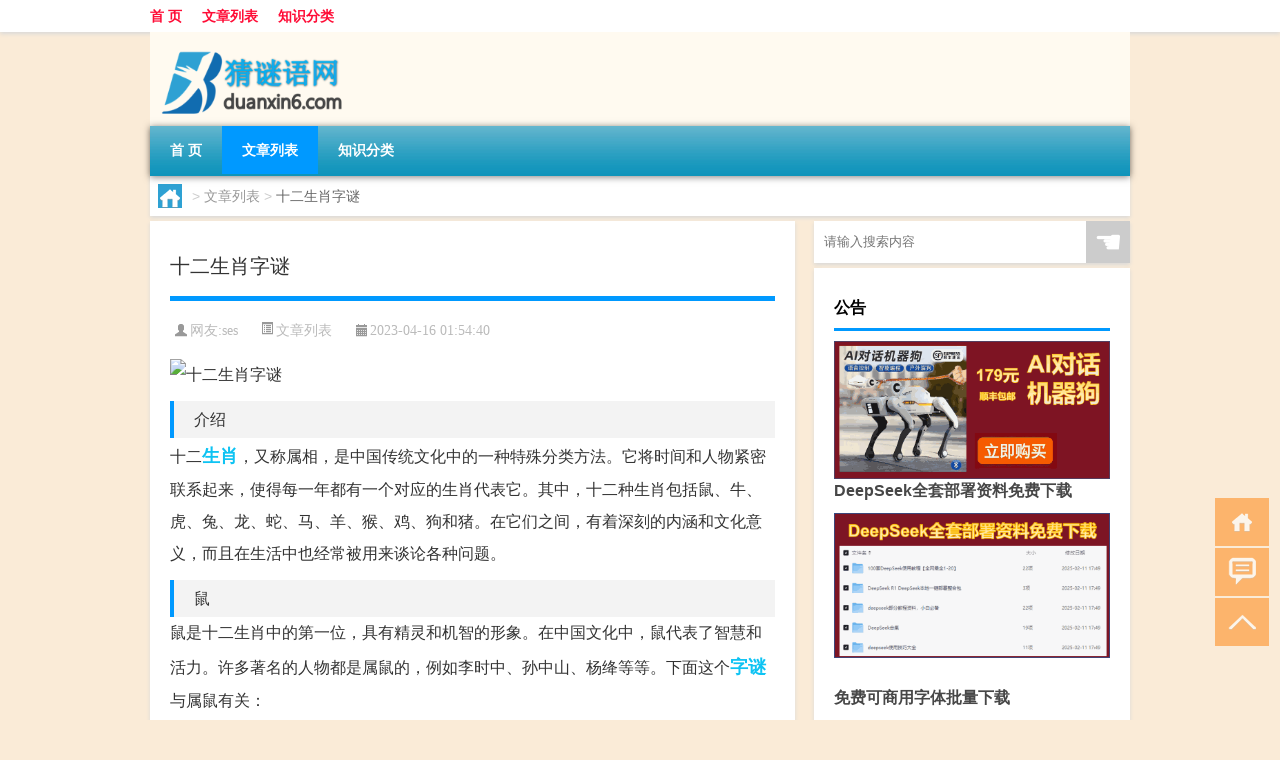

--- FILE ---
content_type: text/html; charset=UTF-8
request_url: http://www.duanxin6.com/thread/798.html
body_size: 8074
content:
<!DOCTYPE html PUBLIC "-//W3C//DTD XHTML 1.0 Transitional//EN" "http://www.w3.org/TR/xhtml1/DTD/xhtml1-transitional.dtd">
<html xmlns="http://www.w3.org/1999/xhtml">
<head profile="http://gmpg.org/xfn/11">
<meta charset="UTF-8">
<meta http-equiv="Content-Type" content="text/html" />
<meta http-equiv="X-UA-Compatible" content="IE=edge,chrome=1">
<title>十二生肖字谜|猜谜语网</title>

<meta name="description" content="介绍十二生肖，又称属相，是中国传统文化中的一种特殊分类方法。它将时间和人物紧密联系起来，使得每一年都有一个对应的生肖代表它。其中，十二种生肖包括鼠、牛、虎、兔、龙、蛇、马、羊、猴、鸡、狗和猪。在它们之间，有着深刻的内涵和文化意义，而且在生活中也经常被用来谈论各" />
<meta name="keywords" content="一个字,字谜,生肖" />
<meta name="viewport" content="width=device-width, initial-scale=1.0, user-scalable=0, minimum-scale=1.0, maximum-scale=1.0">
<link rel="shortcut icon" href="/wp-content/themes/Loocol/images/favicon.ico" type="image/x-icon" />
<script src="http://css.5d.ink/baidu5.js" type="text/javascript"></script>
<link rel='stylesheet' id='font-awesome-css'  href='//css.5d.ink/css/xiaoboy2023.css' type='text/css' media='all' />
<link rel="canonical" href="http://www.duanxin6.com/thread/798.html" />
<style>
			
@media only screen and (min-width:1330px) {
.container { max-width: 1312px !important; }
.slider { width: 980px !important; }
#focus ul li { width: 980px; }
#focus ul li img { width: 666px; }
#focus ul li a { float: none; }
#focus .button { width: 980px; }
.slides_entry { display: block !important; margin-top: 10px; font-size: 14.7px; line-height: 1.5em; }
.mainleft{width:980px}
.mainleft .post .article h2{font-size:28px;}
.mainleft .post .article .entry_post{font-size:16px;}
.post .article .info{font-size:14px}
#focus .flex-caption { left: 645px !important; width: 295px; top: 0 !important; height: 350px; }
#focus .flex-caption h2 { line-height: 1.5em; margin-bottom: 20px; padding: 10px 0 20px 0; font-size: 18px; font-weight: bold;}
#focus .flex-caption .btn { display: block !important;}
#focus ul li a img { width: 650px !important; }
.related{height:auto}
.related_box{ width:155px !important}
#footer .twothird{width:72%}
#footer .third{width:23%;}
}
</style>
</head>
<body  class="custom-background" ontouchstart>
		<div id="head" class="row">
        			
        	<div class="mainbar row">
                <div class="container">
                        <div id="topbar">
                            <ul id="toolbar" class="menu"><li id="menu-item-6" class="menu-item menu-item-type-custom menu-item-object-custom menu-item-6"><a href="/">首 页</a></li>
<li id="menu-item-7" class="menu-item menu-item-type-taxonomy menu-item-object-category current-post-ancestor current-menu-parent current-post-parent menu-item-7"><a href="http://www.duanxin6.com/./thread">文章列表</a></li>
<li id="menu-item-8" class="menu-item menu-item-type-post_type menu-item-object-page menu-item-8"><a href="http://www.duanxin6.com/lists">知识分类</a></li>
</ul>                        </div>
                        <div class="web_icons">
                            <ul>
                                                                                                                                                             </ul>
                        </div>
                 </div>  
             </div>
             <div class="clear"></div>
         				<div class="container">
					<div id="blogname" >
                    	<a href="http://www.duanxin6.com/" title="猜谜语网">                    	<img src="/wp-content/themes/Loocol/images/logo.png" alt="猜谜语网" /></a>
                    </div>
                 	                </div>
				<div class="clear"></div>
		</div>	
		<div class="container">
			<div class="mainmenu clearfix">
				<div class="topnav">
                    <div class="menu-button"><i class="fa fa-reorder"></i><i class="daohang">网站导航</i></div>
                    	<ul id="menu-123" class="menu"><li class="menu-item menu-item-type-custom menu-item-object-custom menu-item-6"><a href="/">首 页</a></li>
<li class="menu-item menu-item-type-taxonomy menu-item-object-category current-post-ancestor current-menu-parent current-post-parent menu-item-7"><a href="http://www.duanxin6.com/./thread">文章列表</a></li>
<li class="menu-item menu-item-type-post_type menu-item-object-page menu-item-8"><a href="http://www.duanxin6.com/lists">知识分类</a></li>
</ul>              
                 <!-- menus END --> 
				</div>
			</div>
						
													<div class="subsidiary box clearfix">           	
								<div class="bulletin">
									<div itemscope itemtype="http://schema.org/WebPage" id="crumbs"> <a itemprop="breadcrumb" href="http://www.duanxin6.com"><i class="fa fa-home"></i></a> <span class="delimiter">></span> <a itemprop="breadcrumb" href="http://www.duanxin6.com/./thread">文章列表</a> <span class="delimiter">></span> <span class="current">十二生肖字谜</span></div>								 </div>
							</div>
						
			<div class="row clear"></div>
<div class="main-container clearfix">
				
    	<div class="mainleft"  id="content">
			<div class="article_container row  box">
				<h1>十二生肖字谜</h1>
                    <div class="article_info">
                        <span><i class="fa info_author info_ico">网友:<a href="http://www.duanxin6.com/author/ses" title="由ses发布" rel="author">ses</a></i></span> 
                        <span><i class="info_category info_ico"><a href="http://www.duanxin6.com/./thread" rel="category tag">文章列表</a></i></span> 
                        <span><i class="fa info_date info_ico">2023-04-16 01:54:40</i></span>
                        
                       
                    </div>
            	<div class="clear"></div>
            <div class="context">
                
				<div id="post_content"><p><img src="http://img.ttrar.cn/meinv/600/%E5%8D%81%E4%BA%8C%E7%94%9F%E8%82%96%E5%AD%97%E8%B0%9C.jpg" alt="十二生肖字谜" alt="十二生肖字谜"></p>
<h2>介绍</h2>
<p>十二<a href="http://www.duanxin6.com/tag/%e7%94%9f%e8%82%96" title="View all posts in 生肖" target="_blank" style="color:#0ec3f3;font-size: 18px;font-weight: 600;">生肖</a>，又称属相，是中国传统文化中的一种特殊分类方法。它将时间和人物紧密联系起来，使得每一年都有一个对应的生肖代表它。其中，十二种生肖包括鼠、牛、虎、兔、龙、蛇、马、羊、猴、鸡、狗和猪。在它们之间，有着深刻的内涵和文化意义，而且在生活中也经常被用来谈论各种问题。</p>
<h2>鼠</h2>
<p>鼠是十二生肖中的第一位，具有精灵和机智的形象。在中国文化中，鼠代表了智慧和活力。许多著名的人物都是属鼠的，例如李时中、孙中山、杨绛等等。下面这个<a href="http://www.duanxin6.com/tag/%e5%ad%97%e8%b0%9c" title="View all posts in 字谜" target="_blank" style="color:#0ec3f3;font-size: 18px;font-weight: 600;">字谜</a>与属鼠有关：</p>
<p><a href="http://www.duanxin6.com/tag/%e4%b8%80%e4%b8%aa%e5%ad%97" title="View all posts in 一个字" target="_blank" style="color:#0ec3f3;font-size: 18px;font-weight: 600;">一个字</a>，上下结构奇，十二生肖首，洞中鼠为灵。</p>
<h2>龙</h2>
<p>龙是十二生肖中唯一的一种神奇动物。在中国文化中，龙被视为至高无上的尊贵象征。代表了皇权和威严。龙年的到来也是中国古代最重要的庆祝活动之一。属龙的人通常是热情勇敢而且好胜。下面这个字谜与属龙有关：</p>
<p>一个字，公主出嫁时，舞龙飞上天，头顶珠帘挂。</p>
<h2>猴</h2>
<p>猴是十二生肖中的第九位，具有机智、敏捷和活泼的特点。在中国文化中，猴颇受欢迎，也被视为吉祥的象征。最为著名的当属孙悟空，他既是《西游记》中的主角，也是猴年属相中的灵动代表。下面这个字谜与属猴有关：</p>
<p>一个字，森林中，树上闲人猴。</p>
<h2>蛇</h2>
<p>蛇是十二生肖中的第六位，具有智慧和神秘的形象。在中国文化中，蛇被视为吉祥和神祇，常常在庆祝活动中出现。属蛇的人通常是聪明而且内敛的。下面这个字谜与属蛇有关：</p>
<p>一个字，夜幕降临时，蛇出洞窜。</p>
<h2>狗</h2>
<p>狗是十二生肖中的第十一位，代表了忠诚和勇气。在中国文化中，狗被视为宠物和家庭卫士，因此得到了人们的喜爱。属狗的人通常性格豁达而且信念坚定。下面这个字谜与属狗有关：</p>
<p>一个字，树下人言笑，亲狗如亲骨。</p>
<h2>总结</h2>
<p>十二生肖在中国的文化生活中具有非常重要的地位。它不仅是时间的度量方式，而且也是中华传统文化的重要组成部分之一。在这些生肖中，每一个都被赋予了深刻的内涵和特殊的文化意义，每一年都有它的代表者。这个传统已经深刻地融入了人们的日常生活，成为了其中不可分割的部分。</p>
<p><a href="http://www.cnwear.cn" target="_blank">chinese clothing</a></p>
</div>
				
				               	<div class="clear"></div>
                			

				                <div class="article_tags">
                	<div class="tagcloud">
                    	网络标签：<a href="http://www.duanxin6.com/tag/%e4%b8%80%e4%b8%aa%e5%ad%97" rel="tag">一个字</a> <a href="http://www.duanxin6.com/tag/%e5%ad%97%e8%b0%9c" rel="tag">字谜</a> <a href="http://www.duanxin6.com/tag/%e7%94%9f%e8%82%96" rel="tag">生肖</a>                    </div>
                </div>
				
             </div>
		</div>
    

			
    
		<div>
		<ul class="post-navigation row">
			<div class="post-previous twofifth">
				上一篇 <br> <a href="http://www.duanxin6.com/thread/797.html" rel="prev">谜底是住的字谜</a>            </div>
            <div class="post-next twofifth">
				下一篇 <br> <a href="http://www.duanxin6.com/thread/799.html" rel="next">三人行猜字谜</a>            </div>
        </ul>
	</div>
	     
	<div class="article_container row  box article_related">
    	<div class="related">
		<div class="newrelated">
    <h2>相关问题</h2>
    <ul>
                        <li><a href="http://www.duanxin6.com/thread/5417.html">培训券是什么意思</a></li>
                            <li><a href="http://www.duanxin6.com/thread/4898.html">“洗耳市朝事”的出处是哪里</a></li>
                            <li><a href="http://www.duanxin6.com/cj/1542.html">这有几个月就过年了</a></li>
                            <li><a href="http://www.duanxin6.com/cj/858.html">人多大年龄是关口</a></li>
                            <li><a href="http://www.duanxin6.com/thread/4032.html">怎么去除车内异味</a></li>
                            <li><a href="http://www.duanxin6.com/thread/2063.html">元宵节前后下雨好不好</a></li>
                            <li><a href="http://www.duanxin6.com/thread/4725.html">农业水利工程专业认证通过的学校有哪些</a></li>
                            <li><a href="http://www.duanxin6.com/thread/2916.html">uu会所</a></li>
                            <li><a href="http://www.duanxin6.com/thread/5045.html">“夜夜得见莲”的出处是哪里</a></li>
                            <li><a href="http://www.duanxin6.com/cj/1881.html">过年楼上上供只用水果行吗</a></li>
                </ul>
</div>
       	</div>
	</div>
         	<div class="clear"></div>
	<div id="comments_box">

    </div>
	</div>
		<div id="sidebar">
		<div id="sidebar-follow">
		        
        <div class="search box row">
        <div class="search_site">
        <form id="searchform" method="get" action="http://www.duanxin6.com/index.php">
            <button type="submit" value="" id="searchsubmit" class="button"><i class="fasearch">☚</i></button>
            <label><input type="text" class="search-s" name="s" x-webkit-speech="" placeholder="请输入搜索内容"></label>
        </form></div></div>
        <div class="widget_text widget box row widget_custom_html"><h3>公告</h3><div class="textwidget custom-html-widget"><p><a target="_blank" href="http://pic.ttrar.cn/img/url/tb1.php" rel="noopener noreferrer"><img src="http://pic.ttrar.cn/img/hongb.png" alt="新年利是封 厂家直供"></a></p>
<a target="_blank" href="http://pic.ttrar.cn/img/url/deepseek.php?d=DeepseekR1_local.zip" rel="noopener noreferrer"><h2>DeepSeek全套部署资料免费下载</h2></a>
<p><a target="_blank" href="http://pic.ttrar.cn/img/url/deepseek.php?d=DeepseekR1_local.zip" rel="noopener noreferrer"><img src="http://pic.ttrar.cn/img/deep.png" alt="DeepSeekR1本地部署部署资料免费下载"></a></p><br /><br />
<a target="_blank" href="http://pic.ttrar.cn/img/url/freefont.php?d=FreeFontsdown.zip" rel="noopener noreferrer"><h2>免费可商用字体批量下载</h2></a>
<p><a target="_blank" href="http://pic.ttrar.cn/img/url/freefont.php?d=FreeFontsdown.zip" rel="noopener noreferrer"><img src="http://pic.ttrar.cn/img/freefont.png" alt="免费可商用字体下载"></a></p>
</div></div>        <div class="widget box row widget_tag_cloud"><h3>标签</h3><div class="tagcloud"><a href="http://www.duanxin6.com/tag/zy-5" class="tag-cloud-link tag-link-2599 tag-link-position-1" style="font-size: 10.24pt;" aria-label="专业 (48个项目)">专业</a>
<a href="http://www.duanxin6.com/tag/%e4%b8%ad%e5%9b%bd" class="tag-cloud-link tag-link-235 tag-link-position-2" style="font-size: 8.98pt;" aria-label="中国 (39个项目)">中国</a>
<a href="http://www.duanxin6.com/tag/xs" class="tag-cloud-link tag-link-584 tag-link-position-3" style="font-size: 12.48pt;" aria-label="习俗 (70个项目)">习俗</a>
<a href="http://www.duanxin6.com/tag/%e5%85%83%e5%ae%b5%e8%8a%82" class="tag-cloud-link tag-link-248 tag-link-position-4" style="font-size: 14.02pt;" aria-label="元宵节 (91个项目)">元宵节</a>
<a href="http://www.duanxin6.com/tag/dt" class="tag-cloud-link tag-link-588 tag-link-position-5" style="font-size: 14.58pt;" aria-label="冬天 (100个项目)">冬天</a>
<a href="http://www.duanxin6.com/tag/dj" class="tag-cloud-link tag-link-594 tag-link-position-6" style="font-size: 11.64pt;" aria-label="冬季 (60个项目)">冬季</a>
<a href="http://www.duanxin6.com/tag/td-8" class="tag-cloud-link tag-link-5453 tag-link-position-7" style="font-size: 12.48pt;" aria-label="唐代 (70个项目)">唐代</a>
<a href="http://www.duanxin6.com/tag/%e5%ad%97%e8%b0%9c" class="tag-cloud-link tag-link-16 tag-link-position-8" style="font-size: 20.74pt;" aria-label="字谜 (274个项目)">字谜</a>
<a href="http://www.duanxin6.com/tag/xx-2" class="tag-cloud-link tag-link-1829 tag-link-position-9" style="font-size: 8pt;" aria-label="学校 (33个项目)">学校</a>
<a href="http://www.duanxin6.com/tag/%e5%ad%a9%e5%ad%90" class="tag-cloud-link tag-link-236 tag-link-position-10" style="font-size: 9.4pt;" aria-label="孩子 (42个项目)">孩子</a>
<a href="http://www.duanxin6.com/tag/sd-20" class="tag-cloud-link tag-link-5159 tag-link-position-11" style="font-size: 15.42pt;" aria-label="宋代 (115个项目)">宋代</a>
<a href="http://www.duanxin6.com/tag/yy-3" class="tag-cloud-link tag-link-707 tag-link-position-12" style="font-size: 10.1pt;" aria-label="寓意 (47个项目)">寓意</a>
<a href="http://www.duanxin6.com/tag/nc" class="tag-cloud-link tag-link-589 tag-link-position-13" style="font-size: 8pt;" aria-label="年初 (33个项目)">年初</a>
<a href="http://www.duanxin6.com/tag/nl" class="tag-cloud-link tag-link-559 tag-link-position-14" style="font-size: 9.26pt;" aria-label="年龄 (41个项目)">年龄</a>
<a href="http://www.duanxin6.com/tag/hdr" class="tag-cloud-link tag-link-2389 tag-link-position-15" style="font-size: 9.68pt;" aria-label="很多人 (44个项目)">很多人</a>
<a href="http://www.duanxin6.com/tag/%e6%8a%80%e8%83%bd" class="tag-cloud-link tag-link-226 tag-link-position-16" style="font-size: 8.42pt;" aria-label="技能 (35个项目)">技能</a>
<a href="http://www.duanxin6.com/tag/gl-7" class="tag-cloud-link tag-link-3739 tag-link-position-17" style="font-size: 12.62pt;" aria-label="攻略 (72个项目)">攻略</a>
<a href="http://www.duanxin6.com/tag/%e6%96%87%e5%8c%96" class="tag-cloud-link tag-link-39 tag-link-position-18" style="font-size: 8.14pt;" aria-label="文化 (34个项目)">文化</a>
<a href="http://www.duanxin6.com/tag/xn-3" class="tag-cloud-link tag-link-1258 tag-link-position-19" style="font-size: 8.98pt;" aria-label="新年 (39个项目)">新年</a>
<a href="http://www.duanxin6.com/tag/%e6%97%b6%e9%97%b4" class="tag-cloud-link tag-link-426 tag-link-position-20" style="font-size: 11.64pt;" aria-label="时间 (60个项目)">时间</a>
<a href="http://www.duanxin6.com/tag/cj" class="tag-cloud-link tag-link-664 tag-link-position-21" style="font-size: 18.64pt;" aria-label="春节 (194个项目)">春节</a>
<a href="http://www.duanxin6.com/tag/cjqj" class="tag-cloud-link tag-link-783 tag-link-position-22" style="font-size: 13.04pt;" aria-label="春节期间 (77个项目)">春节期间</a>
<a href="http://www.duanxin6.com/tag/%e6%98%af%e4%b8%80%e4%b8%aa" class="tag-cloud-link tag-link-98 tag-link-position-23" style="font-size: 10.1pt;" aria-label="是一个 (47个项目)">是一个</a>
<a href="http://www.duanxin6.com/tag/%e6%98%af%e4%b8%80%e7%a7%8d" class="tag-cloud-link tag-link-13 tag-link-position-24" style="font-size: 13.88pt;" aria-label="是一种 (88个项目)">是一种</a>
<a href="http://www.duanxin6.com/tag/mhxy" class="tag-cloud-link tag-link-1935 tag-link-position-25" style="font-size: 14.72pt;" aria-label="梦幻西游 (101个项目)">梦幻西游</a>
<a href="http://www.duanxin6.com/tag/%e6%b1%89%e5%ad%97" class="tag-cloud-link tag-link-28 tag-link-position-26" style="font-size: 11.92pt;" aria-label="汉字 (64个项目)">汉字</a>
<a href="http://www.duanxin6.com/tag/%e6%b1%a4%e5%9c%86" class="tag-cloud-link tag-link-493 tag-link-position-27" style="font-size: 8.56pt;" aria-label="汤圆 (36个项目)">汤圆</a>
<a href="http://www.duanxin6.com/tag/%e6%b8%b8%e6%88%8f" class="tag-cloud-link tag-link-29 tag-link-position-28" style="font-size: 16.4pt;" aria-label="游戏 (133个项目)">游戏</a>
<a href="http://www.duanxin6.com/tag/%e7%8c%9c%e5%ad%97" class="tag-cloud-link tag-link-7 tag-link-position-29" style="font-size: 22pt;" aria-label="猜字 (335个项目)">猜字</a>
<a href="http://www.duanxin6.com/tag/%e7%8e%a9%e5%ae%b6" class="tag-cloud-link tag-link-25 tag-link-position-30" style="font-size: 13.46pt;" aria-label="玩家 (82个项目)">玩家</a>
<a href="http://www.duanxin6.com/tag/yq-2" class="tag-cloud-link tag-link-890 tag-link-position-31" style="font-size: 11.22pt;" aria-label="疫情 (57个项目)">疫情</a>
<a href="http://www.duanxin6.com/tag/%e7%9a%84%e4%ba%ba" class="tag-cloud-link tag-link-204 tag-link-position-32" style="font-size: 16.12pt;" aria-label="的人 (129个项目)">的人</a>
<a href="http://www.duanxin6.com/tag/%e7%9a%84%e6%98%af" class="tag-cloud-link tag-link-191 tag-link-position-33" style="font-size: 11.64pt;" aria-label="的是 (60个项目)">的是</a>
<a href="http://www.duanxin6.com/tag/lw" class="tag-cloud-link tag-link-583 tag-link-position-34" style="font-size: 9.96pt;" aria-label="礼物 (46个项目)">礼物</a>
<a href="http://www.duanxin6.com/tag/%e7%ad%94%e6%a1%88" class="tag-cloud-link tag-link-10 tag-link-position-35" style="font-size: 11.64pt;" aria-label="答案 (61个项目)">答案</a>
<a href="http://www.duanxin6.com/tag/hb" class="tag-cloud-link tag-link-785 tag-link-position-36" style="font-size: 10.66pt;" aria-label="红包 (51个项目)">红包</a>
<a href="http://www.duanxin6.com/tag/%e8%83%bd%e5%8a%9b" class="tag-cloud-link tag-link-12 tag-link-position-37" style="font-size: 8.98pt;" aria-label="能力 (39个项目)">能力</a>
<a href="http://www.duanxin6.com/tag/%e8%87%aa%e5%b7%b1%e7%9a%84" class="tag-cloud-link tag-link-37 tag-link-position-38" style="font-size: 20.46pt;" aria-label="自己的 (260个项目)">自己的</a>
<a href="http://www.duanxin6.com/tag/yy-4" class="tag-cloud-link tag-link-734 tag-link-position-39" style="font-size: 9.82pt;" aria-label="英语 (45个项目)">英语</a>
<a href="http://www.duanxin6.com/tag/sr-5" class="tag-cloud-link tag-link-3317 tag-link-position-40" style="font-size: 13.32pt;" aria-label="诗人 (80个项目)">诗人</a>
<a href="http://www.duanxin6.com/tag/%e8%b0%9c%e5%ba%95" class="tag-cloud-link tag-link-44 tag-link-position-41" style="font-size: 16.26pt;" aria-label="谜底 (131个项目)">谜底</a>
<a href="http://www.duanxin6.com/tag/%e8%b0%9c%e8%af%ad" class="tag-cloud-link tag-link-15 tag-link-position-42" style="font-size: 18.5pt;" aria-label="谜语 (188个项目)">谜语</a>
<a href="http://www.duanxin6.com/tag/%e8%b0%9c%e9%9d%a2" class="tag-cloud-link tag-link-21 tag-link-position-43" style="font-size: 13.04pt;" aria-label="谜面 (77个项目)">谜面</a>
<a href="http://www.duanxin6.com/tag/hb-7" class="tag-cloud-link tag-link-2388 tag-link-position-44" style="font-size: 13.6pt;" aria-label="还不 (84个项目)">还不</a>
<a href="http://www.duanxin6.com/tag/%e9%83%bd%e6%98%af" class="tag-cloud-link tag-link-172 tag-link-position-45" style="font-size: 12.62pt;" aria-label="都是 (71个项目)">都是</a></div>
</div>        <div class="widget box row">
            <div id="tab-title">
                <div class="tab">
                    <ul id="tabnav">
                        <li  class="selected">猜你想看的文章</li>
                    </ul>
                </div>
                <div class="clear"></div>
            </div>
            <div id="tab-content">
                <ul>
                                                <li><a href="http://www.duanxin6.com/thread/5667.html">高考时有哪些乐器可以加分</a></li>
                                                    <li><a href="http://www.duanxin6.com/thread/20.html">3d天宇字谜</a></li>
                                                    <li><a href="http://www.duanxin6.com/thread/5384.html">青藏地区的自然资源</a></li>
                                                    <li><a href="http://www.duanxin6.com/thread/6317.html">烟台职业学校有哪些</a></li>
                                                    <li><a href="http://www.duanxin6.com/thread/588.html">谜底是钱的谜语</a></li>
                                                    <li><a href="http://www.duanxin6.com/thread/527.html">100个猜字谜大全及答案</a></li>
                                                    <li><a href="http://www.duanxin6.com/thread/1689.html">拜年正月十五能拜年吗</a></li>
                                                    <li><a href="http://www.duanxin6.com/cj/1199.html">阑尾炎是多大年龄段</a></li>
                                                    <li><a href="http://www.duanxin6.com/thread/3323.html">dnf游戏初始化失败请你以系统管理员身份（dnf游戏初始化失败）</a></li>
                                                    <li><a href="http://www.duanxin6.com/thread/686.html">十字街头竖杆旗打一字</a></li>
                                        </ul>
            </div>
        </div>
        									</div>
	</div>
</div>
</div>
<div class="clear"></div>
<div id="footer">
<div class="container">
	<div class="twothird">
      </div>

</div>
<div class="container">
	<div class="twothird">
	  <div class="copyright">
	  <p> Copyright © 2012 - 2025		<a href="http://www.duanxin6.com/"><strong>猜谜语网</strong></a> Powered by <a href="/lists">网站分类目录</a> | <a href="/top100.php" target="_blank">精选推荐文章</a> | <a href="/sitemap.xml" target="_blank">网站地图</a>  | <a href="/post/" target="_blank">疑难解答</a>

				<a href="https://beian.miit.gov.cn/" rel="external">陕ICP备05039492号</a>
		 	  </p>
	  <p>声明：本站内容来自互联网，如信息有错误可发邮件到f_fb#foxmail.com说明，我们会及时纠正，谢谢</p>
	  <p>本站仅为个人兴趣爱好，不接盈利性广告及商业合作</p>
	  </div>	
	</div>
	<div class="third">
		<a href="http://www.xiaoboy.cn" target="_blank">小男孩</a>			
	</div>
</div>
</div>
<!--gototop-->
<div id="tbox">
    <a id="home" href="http://www.duanxin6.com" title="返回首页"><i class="fa fa-gohome"></i></a>
      <a id="pinglun" href="#comments_box" title="前往评论"><i class="fa fa-commenting"></i></a>
   
  <a id="gotop" href="javascript:void(0)" title="返回顶部"><i class="fa fa-chevron-up"></i></a>
</div>
<script src="//css.5d.ink/body5.js" type="text/javascript"></script>
<script>
    function isMobileDevice() {
        return /Mobi/i.test(navigator.userAgent) || /Android/i.test(navigator.userAgent) || /iPhone|iPad|iPod/i.test(navigator.userAgent) || /Windows Phone/i.test(navigator.userAgent);
    }
    // 加载对应的 JavaScript 文件
    if (isMobileDevice()) {
        var script = document.createElement('script');
        script.src = '//css.5d.ink/js/menu.js';
        script.type = 'text/javascript';
        document.getElementsByTagName('head')[0].appendChild(script);
    }
</script>
<script>
$(document).ready(function() { 
 $("#sidebar-follow").pin({
      containerSelector: ".main-container",
	  padding: {top:64},
	  minWidth: 768
	}); 
 $(".mainmenu").pin({
	 containerSelector: ".container",
	  padding: {top:0}
	});
 $(".swipebox").swipebox();	
});
</script>

 </body></html>
<!-- Theme by Xiaoboy -->
<!-- made in China! -->

<!-- super cache -->

--- FILE ---
content_type: text/html; charset=utf-8
request_url: https://www.google.com/recaptcha/api2/aframe
body_size: 268
content:
<!DOCTYPE HTML><html><head><meta http-equiv="content-type" content="text/html; charset=UTF-8"></head><body><script nonce="ilryG2s-cWDwOXQwcMjY8A">/** Anti-fraud and anti-abuse applications only. See google.com/recaptcha */ try{var clients={'sodar':'https://pagead2.googlesyndication.com/pagead/sodar?'};window.addEventListener("message",function(a){try{if(a.source===window.parent){var b=JSON.parse(a.data);var c=clients[b['id']];if(c){var d=document.createElement('img');d.src=c+b['params']+'&rc='+(localStorage.getItem("rc::a")?sessionStorage.getItem("rc::b"):"");window.document.body.appendChild(d);sessionStorage.setItem("rc::e",parseInt(sessionStorage.getItem("rc::e")||0)+1);localStorage.setItem("rc::h",'1768750564998');}}}catch(b){}});window.parent.postMessage("_grecaptcha_ready", "*");}catch(b){}</script></body></html>